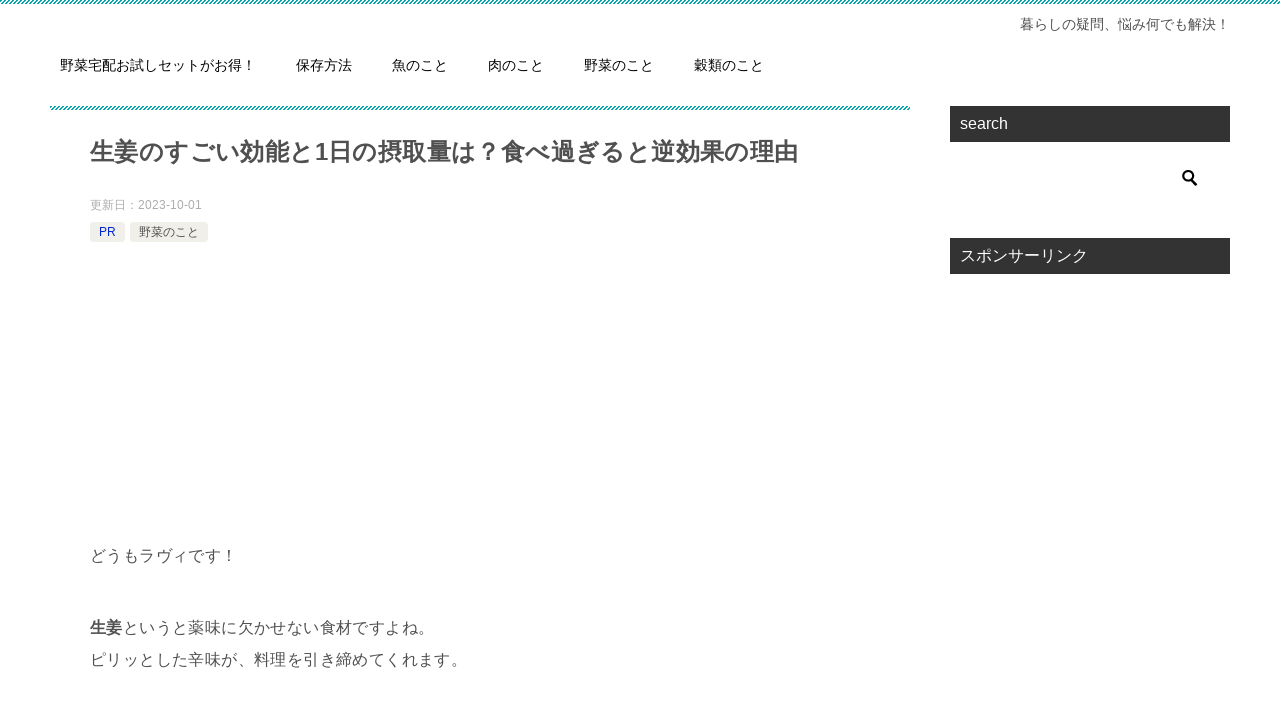

--- FILE ---
content_type: text/html; charset=UTF-8
request_url: https://kurashi-ideal.com/syouga-tabesugi-1042
body_size: 18901
content:
<!doctype html><html lang="ja" class="col2 layout-footer-show"><head> <!-- Global site tag (gtag.js) - Google Analytics --> <script async src="https://www.googletagmanager.com/gtag/js?id=G-BR121471H7"></script> <script>window.dataLayer = window.dataLayer || [];
  function gtag(){dataLayer.push(arguments);}
  gtag('js', new Date());

  gtag('config', 'UA-65854587-1');
  gtag('config', 'G-BR121471H7');</script> <meta charset="UTF-8"><meta name="viewport" content="width=device-width, initial-scale=1"><link rel="profile" href="http://gmpg.org/xfn/11"><link media="all" href="https://kurashi-ideal.com/wp-content/cache/autoptimize/css/autoptimize_32e83fb52ee04d40635e255f974579d0.css" rel="stylesheet"><title>生姜のすごい効能と1日の摂取量は？食べ過ぎると逆効果の理由</title><meta name='robots' content='max-image-preview:large' /> <script>var ajaxurl = 'https://kurashi-ideal.com/wp-admin/admin-ajax.php';
        var sns_cnt = true;
                var toc_close_flg = 1;</script> <link rel='dns-prefetch' href='//secure.gravatar.com' /><link rel='dns-prefetch' href='//stats.wp.com' /><link rel='dns-prefetch' href='//v0.wordpress.com' /><link rel="alternate" type="application/rss+xml" title=" &raquo; フィード" href="https://kurashi-ideal.com/feed" /><link rel="alternate" type="application/rss+xml" title=" &raquo; コメントフィード" href="https://kurashi-ideal.com/comments/feed" /><link rel="alternate" type="application/rss+xml" title=" &raquo; 生姜のすごい効能と1日の摂取量は？食べ過ぎると逆効果の理由 のコメントのフィード" href="https://kurashi-ideal.com/syouga-tabesugi-1042/feed" /> <script type="text/javascript">window._wpemojiSettings = {"baseUrl":"https:\/\/s.w.org\/images\/core\/emoji\/14.0.0\/72x72\/","ext":".png","svgUrl":"https:\/\/s.w.org\/images\/core\/emoji\/14.0.0\/svg\/","svgExt":".svg","source":{"concatemoji":"https:\/\/kurashi-ideal.com\/wp-includes\/js\/wp-emoji-release.min.js?ver=6.3.7"}};
/*! This file is auto-generated */
!function(i,n){var o,s,e;function c(e){try{var t={supportTests:e,timestamp:(new Date).valueOf()};sessionStorage.setItem(o,JSON.stringify(t))}catch(e){}}function p(e,t,n){e.clearRect(0,0,e.canvas.width,e.canvas.height),e.fillText(t,0,0);var t=new Uint32Array(e.getImageData(0,0,e.canvas.width,e.canvas.height).data),r=(e.clearRect(0,0,e.canvas.width,e.canvas.height),e.fillText(n,0,0),new Uint32Array(e.getImageData(0,0,e.canvas.width,e.canvas.height).data));return t.every(function(e,t){return e===r[t]})}function u(e,t,n){switch(t){case"flag":return n(e,"\ud83c\udff3\ufe0f\u200d\u26a7\ufe0f","\ud83c\udff3\ufe0f\u200b\u26a7\ufe0f")?!1:!n(e,"\ud83c\uddfa\ud83c\uddf3","\ud83c\uddfa\u200b\ud83c\uddf3")&&!n(e,"\ud83c\udff4\udb40\udc67\udb40\udc62\udb40\udc65\udb40\udc6e\udb40\udc67\udb40\udc7f","\ud83c\udff4\u200b\udb40\udc67\u200b\udb40\udc62\u200b\udb40\udc65\u200b\udb40\udc6e\u200b\udb40\udc67\u200b\udb40\udc7f");case"emoji":return!n(e,"\ud83e\udef1\ud83c\udffb\u200d\ud83e\udef2\ud83c\udfff","\ud83e\udef1\ud83c\udffb\u200b\ud83e\udef2\ud83c\udfff")}return!1}function f(e,t,n){var r="undefined"!=typeof WorkerGlobalScope&&self instanceof WorkerGlobalScope?new OffscreenCanvas(300,150):i.createElement("canvas"),a=r.getContext("2d",{willReadFrequently:!0}),o=(a.textBaseline="top",a.font="600 32px Arial",{});return e.forEach(function(e){o[e]=t(a,e,n)}),o}function t(e){var t=i.createElement("script");t.src=e,t.defer=!0,i.head.appendChild(t)}"undefined"!=typeof Promise&&(o="wpEmojiSettingsSupports",s=["flag","emoji"],n.supports={everything:!0,everythingExceptFlag:!0},e=new Promise(function(e){i.addEventListener("DOMContentLoaded",e,{once:!0})}),new Promise(function(t){var n=function(){try{var e=JSON.parse(sessionStorage.getItem(o));if("object"==typeof e&&"number"==typeof e.timestamp&&(new Date).valueOf()<e.timestamp+604800&&"object"==typeof e.supportTests)return e.supportTests}catch(e){}return null}();if(!n){if("undefined"!=typeof Worker&&"undefined"!=typeof OffscreenCanvas&&"undefined"!=typeof URL&&URL.createObjectURL&&"undefined"!=typeof Blob)try{var e="postMessage("+f.toString()+"("+[JSON.stringify(s),u.toString(),p.toString()].join(",")+"));",r=new Blob([e],{type:"text/javascript"}),a=new Worker(URL.createObjectURL(r),{name:"wpTestEmojiSupports"});return void(a.onmessage=function(e){c(n=e.data),a.terminate(),t(n)})}catch(e){}c(n=f(s,u,p))}t(n)}).then(function(e){for(var t in e)n.supports[t]=e[t],n.supports.everything=n.supports.everything&&n.supports[t],"flag"!==t&&(n.supports.everythingExceptFlag=n.supports.everythingExceptFlag&&n.supports[t]);n.supports.everythingExceptFlag=n.supports.everythingExceptFlag&&!n.supports.flag,n.DOMReady=!1,n.readyCallback=function(){n.DOMReady=!0}}).then(function(){return e}).then(function(){var e;n.supports.everything||(n.readyCallback(),(e=n.source||{}).concatemoji?t(e.concatemoji):e.wpemoji&&e.twemoji&&(t(e.twemoji),t(e.wpemoji)))}))}((window,document),window._wpemojiSettings);</script> <!-- kurashi-ideal.com is managing ads with Advanced Ads 2.0.16 – https://wpadvancedads.com/ --><!--noptimize--><script id="kuras-ready">
			window.advanced_ads_ready=function(e,a){a=a||"complete";var d=function(e){return"interactive"===a?"loading"!==e:"complete"===e};d(document.readyState)?e():document.addEventListener("readystatechange",(function(a){d(a.target.readyState)&&e()}),{once:"interactive"===a})},window.advanced_ads_ready_queue=window.advanced_ads_ready_queue||[];		</script>
		<!--/noptimize--><link rel="canonical" href="https://kurashi-ideal.com/syouga-tabesugi-1042" /><link rel="https://api.w.org/" href="https://kurashi-ideal.com/wp-json/" /><link rel="alternate" type="application/json" href="https://kurashi-ideal.com/wp-json/wp/v2/posts/1042" /><link rel="EditURI" type="application/rsd+xml" title="RSD" href="https://kurashi-ideal.com/xmlrpc.php?rsd" /><link rel='shortlink' href='https://wp.me/p6xyS9-gO' /><link rel="alternate" type="application/json+oembed" href="https://kurashi-ideal.com/wp-json/oembed/1.0/embed?url=https%3A%2F%2Fkurashi-ideal.com%2Fsyouga-tabesugi-1042" /><link rel="alternate" type="text/xml+oembed" href="https://kurashi-ideal.com/wp-json/oembed/1.0/embed?url=https%3A%2F%2Fkurashi-ideal.com%2Fsyouga-tabesugi-1042&#038;format=xml" /> <script type="text/javascript">jQuery(function($){
				$('.protect_contents-overlay').css('background-color', '#000000');
			});</script> <script type="text/javascript">jQuery(function($){
					$('img').attr('onmousedown', 'return false');
					$('img').attr('onselectstart','return false');
				    $(document).on('contextmenu',function(e){

							
								// ブラウザ全体を暗くする
								$('.protect_contents-overlay, .protect_alert').fadeIn();

								
								$('.protect_contents-overlay, .protect_alert').click(function(){	
									// ブラウザ全体を明るくする
									$('.protect_contents-overlay, .protect_alert').fadeOut();
								});
							

				        return false;
				    });
				});</script> <script type="text/javascript" language="javascript">var vc_pid = "886348250";</script><script type="text/javascript" src="//aml.valuecommerce.com/vcdal.js" async></script><meta name="description" content="どうもラヴィです！ 生姜というと薬味に欠かせない食材ですよね。 ピリッとした辛味が、料理を引き締めてくれます。 &nbsp; 生姜は古くから世界のあちこちで 薬代わりに用いられていた食材。 日本でも中国から伝来し、 奈良 …"> <!--OGP--><meta property="og:type" content="article" /><meta property="og:url" content="https://kurashi-ideal.com/syouga-tabesugi-1042" /><meta property="og:title" content="生姜のすごい効能と1日の摂取量は？食べ過ぎると逆効果の理由"/><meta property="og:description" content="どうもラヴィです！ 生姜というと薬味に欠かせない食材ですよね。 ピリッとした辛味が、料理を引き締めてくれます。 &nbsp; 生姜は古くから世界のあちこちで 薬代わりに用いられていた食材。 日本でも中国から伝来し、 奈良 …"><meta property="og:site_name" content=""><meta property="og:image" content="https://kurashi-ideal.com/wp-content/uploads/2016/06/syoga.jpg"><meta property="og:image:type" content="image/jpeg"><meta property="og:image:width" content="640"><meta property="og:image:height" content="427"><meta property="og:locale" content="ja_JP"> <!--OGP--> <!-- Jetpack Open Graph Tags --><meta property="og:type" content="article" /><meta property="og:title" content="生姜のすごい効能と1日の摂取量は？食べ過ぎると逆効果の理由" /><meta property="og:url" content="https://kurashi-ideal.com/syouga-tabesugi-1042" /><meta property="og:description" content="どうもラヴィです！ 生姜というと薬味に欠かせない食材ですよね。 ピリッとした辛味が、料理を引き締めてくれます。&hellip;" /><meta property="article:published_time" content="2016-06-25T14:40:21+00:00" /><meta property="article:modified_time" content="2023-10-01T05:45:04+00:00" /><meta property="og:image" content="https://kurashi-ideal.com/wp-content/uploads/2016/06/syoga.jpg" /><meta property="og:image:width" content="640" /><meta property="og:image:height" content="427" /><meta property="og:image:alt" content="" /><meta property="og:locale" content="ja_JP" /><meta name="twitter:creator" content="@kurashiideal" /><meta name="twitter:text:title" content="生姜のすごい効能と1日の摂取量は？食べ過ぎると逆効果の理由" /><meta name="twitter:image" content="https://kurashi-ideal.com/wp-content/uploads/2016/06/syoga.jpg?w=640" /><meta name="twitter:card" content="summary_large_image" /> <!-- End Jetpack Open Graph Tags --></head><body class="post-template-default single single-post postid-1042 single-format-standard aa-prefix-kuras-"><!--ページの属性--><div id="top" class="keni-container"> <!--▼▼ ヘッダー ▼▼--><div class="keni-header_wrap"><div class="keni-header_outer"><header class="keni-header keni-header_col1"><div class="keni-header_inner"><p class="site-title"><a href="https://kurashi-ideal.com/" rel="home"></a></p><div class="keni-header_cont"><p class="site-description">暮らしの疑問、悩み何でも解決！</p></div></div><!--keni-header_inner--></header><!--keni-header--></div><!--keni-header_outer--></div><!--keni-header_wrap--> <!--▲▲ ヘッダー ▲▲--><div id="click-space"></div> <!--▼▼ グローバルナビ ▼▼--><div class="keni-gnav_wrap"><div class="keni-gnav_outer"><nav class="keni-gnav"><div class="keni-gnav_inner"><ul id="menu" class="keni-gnav_cont"><li id="menu-item-1602" class="menu-item menu-item-type-post_type menu-item-object-page menu-item-1602"><a href="https://kurashi-ideal.com/yasai-takuhai">野菜宅配お試しセットがお得！</a></li><li id="menu-item-3213" class="menu-item menu-item-type-taxonomy menu-item-object-category menu-item-3213"><a href="https://kurashi-ideal.com/category/%e9%a3%9f%e7%94%9f%e6%b4%bb/%e4%bf%9d%e5%ad%98%e6%96%b9%e6%b3%95">保存方法</a></li><li id="menu-item-3214" class="menu-item menu-item-type-taxonomy menu-item-object-category menu-item-3214"><a href="https://kurashi-ideal.com/category/%e9%a3%9f%e7%94%9f%e6%b4%bb/%e9%ad%9a%e3%81%ae%e3%81%93%e3%81%a8">魚のこと</a></li><li id="menu-item-3215" class="menu-item menu-item-type-taxonomy menu-item-object-category menu-item-3215"><a href="https://kurashi-ideal.com/category/%e9%a3%9f%e7%94%9f%e6%b4%bb/%e8%82%89%e3%81%ae%e3%81%93%e3%81%a8">肉のこと</a></li><li id="menu-item-3216" class="menu-item menu-item-type-taxonomy menu-item-object-category current-post-ancestor current-menu-parent current-post-parent menu-item-3216"><a href="https://kurashi-ideal.com/category/%e9%a3%9f%e7%94%9f%e6%b4%bb/%e9%87%8e%e8%8f%9c%e3%81%ae%e3%81%93%e3%81%a8">野菜のこと</a></li><li id="menu-item-3217" class="menu-item menu-item-type-taxonomy menu-item-object-category menu-item-3217"><a href="https://kurashi-ideal.com/category/%e9%a3%9f%e7%94%9f%e6%b4%bb/%e7%a9%80%e9%a1%9e%e3%81%ae%e3%81%93%e3%81%a8">穀類のこと</a></li><li class="menu-search"><div class="search-box"><form role="search" method="get" id="keni_search" class="searchform" action="https://kurashi-ideal.com/"> <input type="text" value="" name="s"><button class="btn-search"><img src="https://kurashi-ideal.com/wp-content/themes/keni80_wp_standard_all_202008020252/images/icon/search_black.svg" width="18" height="18" alt="検索"></button></form></div></li></ul></div><div class="keni-gnav_btn_wrap"><div class="keni-gnav_btn"><span class="keni-gnav_btn_icon-open"></span></div></div></nav></div></div><div class="keni-main_wrap"><div class="keni-main_outer"> <!--▼▼ メインコンテンツ ▼▼--><main id="main" class="keni-main"><div class="keni-main_inner"><aside class="free-area free-area_before-title"></aside><!-- #secondary --><article class="post-1042 post type-post status-publish format-standard has-post-thumbnail category-pr category-12 tag-68 tag-24 tag-28 keni-section" itemscope itemtype="http://schema.org/Article"><meta itemscope itemprop="mainEntityOfPage"  itemType="https://schema.org/WebPage" itemid="https://kurashi-ideal.com/syouga-tabesugi-1042" /><div class="keni-section_wrap article_wrap"><div class="keni-section"><header class="article-header"><h1 class="entry_title" itemprop="headline">生姜のすごい効能と1日の摂取量は？食べ過ぎると逆効果の理由</h1><div class="entry_status"><ul class="entry_date"><li class="entry_date_item">更新日：<time itemprop="dateModified" datetime="2023-10-01T14:45:04+09:00" content="2023-10-01T14:45:04+09:00">2023-10-01</time></li></ul><ul class="entry_category"><li class="entry_category_item pr" style="background-color: #f0efe9;"><a href="https://kurashi-ideal.com/category/pr" style="color: #0329ce;">PR</a></li><li class="entry_category_item %e9%87%8e%e8%8f%9c%e3%81%ae%e3%81%93%e3%81%a8"><a href="https://kurashi-ideal.com/category/%e9%a3%9f%e7%94%9f%e6%b4%bb/%e9%87%8e%e8%8f%9c%e3%81%ae%e3%81%93%e3%81%a8">野菜のこと</a></li></ul></div></header><!-- .article-header --><div class="article-body" itemprop="articleBody"><div class="kuras-" style="margin-top: 3px;margin-right: 3px;margin-bottom: 3px;margin-left: 3px;" id="kuras-328605150"><script async src="https://pagead2.googlesyndication.com/pagead/js/adsbygoogle.js?client=ca-pub-8950943853246450"
     crossorigin="anonymous"></script> <!-- くらし　タイトル下 --> <ins class="adsbygoogle"
 style="display:block"
 data-ad-client="ca-pub-8950943853246450"
 data-ad-slot="2433654523"
 data-ad-format="auto"
 data-full-width-responsive="true"></ins> <script>(adsbygoogle = window.adsbygoogle || []).push({});</script></div><p>どうもラヴィです！</p><p><b>生姜</b>というと薬味に欠かせない食材ですよね。<br /> ピリッとした辛味が、料理を引き締めてくれます。</p><p>&nbsp;</p><p>生姜は古くから世界のあちこちで<br /> 薬代わりに用いられていた食材。<br /> 日本でも中国から伝来し、<br /> 奈良時代には栽培がされていたそう。</p><p>&nbsp;</p><p>そんな生姜の効能はとてもスゴイのです！<br /> よく冷え性に良いと聞きますよね。<br /> それだけでなく、いろいろな効能があります。</p><p>&nbsp;</p><p>今回は<br /> <b>生姜の効能、1日の摂取量、<br /> 逆に食べ過ぎるといけない理由</b>などご紹介します！</p><p><span id="more-1042"></span></p><div id="toc_container" class="toc_white no_bullets"><p class="toc_title">目次</p><ul class="toc_list"><li><a href="#i"><span class="toc_number toc_depth_1">1</span> 生姜は温めるだけじゃない、スゴイ効能！</a><ul><li><a href="#i-2"><span class="toc_number toc_depth_2">1.1</span> ジンゲロール</a></li><li><a href="#i-3"><span class="toc_number toc_depth_2">1.2</span> ショウガオール</a></li><li><a href="#i-4"><span class="toc_number toc_depth_2">1.3</span> ジンゲロン</a></li></ul></li><li><a href="#1"><span class="toc_number toc_depth_1">2</span> しょうがの1日の摂取目安は？</a><ul><li><a href="#i-5"><span class="toc_number toc_depth_2">2.1</span> 生姜を食べ過ぎてはいけない理由</a></li></ul></li><li><a href="#i-6"><span class="toc_number toc_depth_1">3</span> まとめ</a></li></ul></div><div class="kuras-" id="kuras-4206712053"><script async src="https://pagead2.googlesyndication.com/pagead/js/adsbygoogle.js?client=ca-pub-8950943853246450"
     crossorigin="anonymous"></script> <!-- くらし目次 --> <ins class="adsbygoogle"
 style="display:block"
 data-ad-client="ca-pub-8950943853246450"
 data-ad-slot="3933575965"
 data-ad-format="auto"
 data-full-width-responsive="true"></ins> <script>(adsbygoogle = window.adsbygoogle || []).push({});</script></div><h2><span id="i">生姜は温めるだけじゃない、スゴイ効能！</span></h2><p><img decoding="async" fetchpriority="high" class="alignnone size-full wp-image-2045" src="https://kurashi-ideal.com/wp-content/uploads/2016/06/syouga-min.jpg" alt="" width="640" height="425" srcset="https://kurashi-ideal.com/wp-content/uploads/2016/06/syouga-min.jpg 640w, https://kurashi-ideal.com/wp-content/uploads/2016/06/syouga-min-350x232.jpg 350w" sizes="(max-width: 640px) 100vw, 640px" /></p><p>スーパーでも手軽に購入でき、<br /> 麺類の薬味や煮物、炒め物<br /> 何でも生姜って合いますよね。</p><p>&nbsp;</p><p>インドでは紀元前から薬として保存食に用いられ、<br /> 中国でも食用、漢方薬に使用され<br /> ヨーロッパでも生薬として利用されていました。</p><p>&nbsp;</p><p>生姜といえば辛味がありますよね。<br /> この辛味成分には主に3つに分かれています。<br /> <b><span style="color: #ff0000;">ジンゲロール</span>・<span style="color: #0000ff;">ショウガオール</span>・ジンゲロン</b>です。</p><p>&nbsp;</p><p>この3つ成分がそれぞれ役割が違い<br /> 各々の効能がスゴイのです☆</p><h3><span id="i-2">ジンゲロール</span></h3><p><b><span style="color: red;">ジンゲロール</span></b>はファイトケミカルの一種で<br /> 生の生姜の辛さの元となる成分。<br /> ピリッとした辛さを感じます。</p><p>&nbsp;</p><p>ファイトケミカルとは、植物が外敵から<br /> 身を守るために作り出す物質です。<br /> 例えばこんなものも。<br /> →→→<a title="【簡単ダイエット】ブロッコリースプラウトで肝機能UPと効果ある食べ方" href="https://kurashi-ideal.com/brocolisprout-tabekata-660">ブロッコリースプラウトで簡単ダイエット！</a></p><h4>血行不良の改善</h4><p>ジンゲロールには<span style="background: linear-gradient(transparent 70%, #ffff00 70%);">血管を拡張させる作用</span>があり<br /> 体の末端にまで熱が行き渡るように改善します。<br /> そのため血行不良による<br /> <span style="background-color: #ffff00;"><b>「肩こり」「頭痛」</b></span><br /> <span style="background-color: #ffff00;">といった不調の改善の期待できます。</span></p><h4>吐き気の緩和</h4><p>吐き気にも効果が高く、<br /> <span style="background-color: #ffff00;">生姜の搾り汁は、<b>乗り物酔いやつわり</b>に良いとも言われます。</span></p><h4>老化防止・免疫作用向上</h4><p>抗酸化作用も高いため老化防止に効果的！<br /> <span style="background-color: #ffff00;">免疫力を高める作用も強く、さらに殺菌作用により</span><br /> <span style="background-color: #ffff00;"> 胃腸の調子を整え、風邪や食欲不振にも効果があります</span>。</p><p>&nbsp;</p><p>お寿司にガリを添えるのも<br /> 生ものによる消化不良、<br /> 食中毒を防ぐためなんですよ☆</p><p>&nbsp;</p><p>もし風邪の引き始めに発熱を伴う場合は<br /> <span style="background: linear-gradient(transparent 70%, #ffff00 70%);">生の生姜のすりおろしを入れた「生姜湯」が<br /> 発汗作用を促進し、熱を下げる効果がありますよ♪</span></p><p>&nbsp;</p><p>アンチエイジングに効果的な調味料といえばコレ<br /> →→→<a title="バルサミコ酢で効果的にエイジングケア！嬉しい5つの健康効果" href="https://kurashi-ideal.com/balsamic-agingcare-840">バルサミコ酢で若返り！</a></p><div class="kuras-h3-2" style="margin-top: 3px;margin-right: 3px;margin-bottom: 3px;margin-left: 3px;" id="kuras-3897500175"><script async src="https://pagead2.googlesyndication.com/pagead/js/adsbygoogle.js?client=ca-pub-8950943853246450"
     crossorigin="anonymous"></script> <!-- くらし　タイトル下 --> <ins class="adsbygoogle"
 style="display:block"
 data-ad-client="ca-pub-8950943853246450"
 data-ad-slot="2433654523"
 data-ad-format="auto"
 data-full-width-responsive="true"></ins> <script>(adsbygoogle = window.adsbygoogle || []).push({});</script></div><h3><span id="i-3">ショウガオール</span></h3><p><b><span style="color: #0000ff;">ショウガオール</span></b>は乾燥・加熱によって<br /> ジンゲロールの一部が熱をつくり出す<br /> 働きをもつ成分に変化したもの。</p><p>&nbsp;</p><p>ジンゲロールがピリッと即効性の辛さなら<br /> ショウガオールは<span style="background: linear-gradient(transparent 70%, #ffff00 70%);">後からジワッと感じる</span><br /> <span style="background: linear-gradient(transparent 70%, #ffff00 70%);">遅延性の辛さの成分の元となります。</span></p><p>&nbsp;</p><p><span style="background-color: #ffff00;"><b>ショウガオール</b>は<b>加熱</b>によって</span><br /> <span style="background-color: #ffff00;"> ジンゲロールが変化するので、</span><br /> <span style="background-color: #ffff00;"> 生の生姜には含まれていません。</span></p><p>&nbsp;</p><p>ショウガオールにも<br /> <b><span style="color: red;">「抗菌作用」「抗酸化作用」「冷え性の改善」</span></b><br /> といった効果が期待できます。<br /> しかし加熱されることで生まれる成分のため<br /> ジンゲロールとは少し違った効能がありますよ。</p><h4>①血を巡らせ体を温める</h4><p>ショウガオールには血液凝固を抑制し<br /> 血液を体の隅々まで行き渡らせる働きがあり<br /> 体の内側から熱を生成してくれます。</p><p>&nbsp;</p><p>ジンゲロールと違い、<span style="background-color: #ffff00;">体の心から温め</span><br /> <span style="background-color: #ffff00;"> じわじわとゆっくり冷えを解消してくれます。</span></p><p>&nbsp;</p><p>冷え性にもダイエットにも！<br /> ジンジャーペーストで効率良く<br /> ショウガオールを摂る方法はこちら<br /> ⇒<a href="https://kurashi-ideal.com/vedavie-ginger">燃焼体質に！ジンジャーペーストで簡単摂取☆</a></p><h4>②がん細胞の増殖・変異の抑制</h4><p>ジンゲロールにも<br /> ”強い殺菌”・”抗酸化作用”がありますが、<br /> <span style="background-color: #ffff00;">ショウガオールのほうが<b>抗がん作用が強い</b></span><br /> という報告があります。</p><p>&nbsp;</p><p>強力な抗酸化力でがん細胞の増殖抑え<br /> 活性酸素による細胞の突然変異を防ぎ、<br /> がん細胞に変わる事を抑える働きがあります。</p><h4>③痛みを抑え、血行不良の改善</h4><p>痛みの原因にはプロスタグランジンという<br /> 物質が生成されますが、<br /> <span style="background-color: #ffff00;">ショウガオールはこの<b>プロスタグランジンの</b></span><br /> <span style="background-color: #ffff00;"> <b>働きを弱める</b>作用が働きます。</span><br /> <span style="background-color: #ffff00;"> 例えば<b>「生理痛」や「頭痛」</b>という痛みに</span><br /> <span style="background-color: #ffff00;"> 効果がみられます。</span></p><p>&nbsp;</p><p>さらにプロスタグランジンのバランスによって<br /> 血管を収縮をしてしまうので<br /> 血行不良になりやすくなるのですが<br /> しょうがによって血液の循環が改善し<br /> 血行不良、冷えといった複合的に働きかけます。</p><h4>④ダイエット・美肌効果</h4><p><span style="background-color: #ffff00;">抗酸化作用の強いショウガオールですので</span><br /> <span style="background-color: #ffff00;"> <b>美容面にも効果が高い</b>です。</span></p><p>&nbsp;</p><p>新陳代謝が促進され、血行の改善も見込まれるため<br /> 肌のシワやシミはもちろんのこと<br /> 腸内で吸収される脂肪を抑えるとされているため<br /> ダイエット効果も高いです。</p><h3><span id="i-4">ジンゲロン</span></h3><p><b>ジンゲロン</b>も加熱や乾燥により<br /> ジンゲロールが変化した成分。</p><p>&nbsp;</p><p>ジンゲロンにも血行を促進し<br /> 体を温めて冷えを改善する働きがあります。</p><p>&nbsp;</p><p><span style="background-color: #ffff00;">体が温まると代謝も高まるため</span><br /> <span style="background-color: #ffff00;"> <b>脂肪を燃焼しやすい体</b>にしていくことが望めます。</span></p><p>&nbsp;</p><p>また腸のぜん動運動の活性化にも通じるため<br /> 便通をよくする効果が期待できます。</p><p>&nbsp;</p><p>生活習慣病の予防にも働きかけられますよ♪</p><div style="border: 1px solid #ff0000; background: #FFFFFF; padding: 10px; border-radius: 10px;"><b>生姜を<span style="color: #ff0000;">生で摂取する</span></b>と<br /> ジンゲロールをより摂取でき<br /> <b>血行不良による肩こりや頭痛の改善</b>、<br /> <b>発熱の際の解熱効果、</b><br /> <b>吐き気の改善</b><br /> 等、より有効に効果を期待できます。</div><p>&nbsp;</p><div style="border: 1px solid #ff0000; background: #FFFFFF; padding: 10px; border-radius: 10px;"><span style="color: #ff0000;"><b>加熱した生姜</b></span>は<br /> ショウガオール・ジンゲロンをより摂取しやすいです。<br /> <b>がん予防、美容効果も高い</b>です。<br /> <b>冷え性の改善</b>を望むなら、<br /> 必ず生姜を加熱したものを摂ってくださいね。</div><p>&nbsp;</p><div class="kuras-_2" id="kuras-921209655"><script async src="https://pagead2.googlesyndication.com/pagead/js/adsbygoogle.js?client=ca-pub-8950943853246450"
     crossorigin="anonymous"></script> <ins class="adsbygoogle"
 style="display:block; text-align:center;"
 data-ad-layout="in-article"
 data-ad-format="fluid"
 data-ad-client="ca-pub-8950943853246450"
 data-ad-slot="9061657716"></ins> <script>(adsbygoogle = window.adsbygoogle || []).push({});</script></div><h2><span id="1">しょうがの1日の摂取目安は？</span></h2><p><img decoding="async" class="alignnone size-full wp-image-1048" src="https://kurashi-ideal.com/wp-content/uploads/2016/06/ginger01.jpg" alt="ginger01" width="480" height="320" srcset="https://kurashi-ideal.com/wp-content/uploads/2016/06/ginger01.jpg 480w, https://kurashi-ideal.com/wp-content/uploads/2016/06/ginger01-350x233.jpg 350w" sizes="(max-width: 480px) 100vw, 480px" /><br /> これだけの効能が望めるのなら<br /> 生姜をどんどん食事に取り入れたいですよね。<br /> でも生姜は辛味もあり、苦手な人もいるのでは？</p><p>&nbsp;</p><p>健康維持のために摂りたい<br /> 生姜の1日の目安量は<br /> <b><span style="color: red;">”1日10g”</span></b><br /> 大人の親指の第1関節ぐらいの大きさですね。</p><p>&nbsp;</p><p>すりおろした場合は大さじ1杯弱を目安にしてくださいね。<br /> もし乾燥の生姜パウダーなら1g(約小さじ1/2）です。<br /> 生姜パウダーの1gは生の10gに換算できます。</p><p>&nbsp;</p><p>紅しょうがの食べすぎもダメですよ！</p><p>⇒<a title="紅ショウガの栄養や効能は？牛丼と一緒に食べすぎると塩分過剰になる？" href="https://kurashi-ideal.com/benisyoga-eiyou-1909" data-wpel-link="internal">紅ショウガの栄養や効能は？牛丼と一緒に食べすぎると塩分過剰になる？</a></p><p>&nbsp;</p><p>しかしこの目安量はあくまで目安。<br /> <b>食事で摂取する場合は特に制限はありません。</b></p><p>&nbsp;</p><p>じゃあ、どれだけ摂取してもいいか？<br /> というと、そういう訳でもありません。<br /> <span style="background-color: #ffff00;">生姜を過剰摂取するとこのような影響があるので</span><br /> <span style="background-color: #ffff00;"> <b>注意が必要</b>です。</span></p><h3><span id="i-5">生姜を食べ過ぎてはいけない理由</span></h3><p>生姜はとても健康にも美容にも良いので<br /> 毎日摂取したい食品＾＾</p><p>&nbsp;</p><p>だからといって食べ過ぎてしまえば<br /> 体に悪影響を与える可能性もあります。</p><h4>①【腹痛や下痢】胃腸の弱い人</h4><p>食べ過ぎで消化器官に影響が出ます。<br /> 胃腸の弱い人や、<br /> 潰瘍や炎症を起こした事がある方は<br /> 腹痛・下痢・胸焼け、ガスが溜まる<br /> といった症状を起こすことがあるので気をつけてくださいね。</p><h4>②【皮膚の炎症】乾燥肌の人</h4><p>熱を生み、発散作用のある生姜、<br /> 乾燥肌や肌に炎症のある人はご注意ください。</p><p>&nbsp;</p><p>肌の炎症の悪化につながることもあります。</p><h4>③【流産】妊娠中の人</h4><p>つわりの吐き気にも効果のある生姜ですが<br /> 摂取し過ぎると流産の危険性も。</p><p>&nbsp;</p><p>妊娠中は好きだから、<br /> と食べ過ぎには気をつけてくださいね。</p><h4>④【血液が止まらない】薬を使用している方</h4><p>止血作用の働きを弱めることもあります。<br /> 血栓症など血液を固まりにくくする薬を<br /> 服用している方は十分ご注意ください。</p><p>&nbsp;</p><p>こんな食品の過剰摂取は？<br /> →→→<a title="海苔の食べ過ぎで下痢や嘔吐に！？子供が摂り過ぎる時の注意点" href="https://kurashi-ideal.com/nori-tabesugi-798">海苔の食べ過ぎで下痢や嘔吐に！？子供が摂り過ぎる時の注意点</a></p><div class="kuras-_3" id="kuras-2622670936"><script async src="https://pagead2.googlesyndication.com/pagead/js/adsbygoogle.js?client=ca-pub-8950943853246450"
     crossorigin="anonymous"></script> <!-- くらしh2-3 --> <ins class="adsbygoogle"
 style="display:block"
 data-ad-client="ca-pub-8950943853246450"
 data-ad-slot="7943210990"
 data-ad-format="auto"
 data-full-width-responsive="true"></ins> <script>(adsbygoogle = window.adsbygoogle || []).push({});</script></div><h2><span id="i-6">まとめ</span></h2><p>生姜は体を温めるだけでなく</p><ul><li>血行促進</li><li>がん予防</li><li>美肌・美容効果</li><li>アンチエイジング効果</li><li>ダイエット効果</li></ul><p>とさまざまな効能が期待できます。</p><p><b>生の生姜</b>では<b><span style="color: red;">冷えの解消にはならない</span></b>ので<br /> ご注意くださいね。</p><p>&nbsp;</p><p>しかし健康効果の高い生姜ですが<br /> 過剰摂取は悪影響がある可能性もあります。</p><ul><li>腹痛</li><li>下痢</li><li>流産</li><li>止血作用を弱める</li></ul><p>ということも起こりえるので気をつけましょう！</p><p>&nbsp;</p><p>1日の摂取目安は</p><ul><li>10g（だいたい親指の第1関節部分までの大きさ)</li><li>すりおろしで大さじ1弱</li><li>生姜パウダーで1g（小さじ1/2）</li></ul><p>です。<br /> 好きだから、健康に良いからと<br /> 食べ過ぎるのはよくありませんからね。</p><p>&nbsp;</p><p>野菜の生食は農薬が気になりませんか？<br /> 野菜や果物の農薬や放射能物質が心配、<br /> 本当に安全な野菜やお米食べたいならこちら。<br /> →<a href="https://kurashi-ideal.com/yasai-takuhai">安心・安全な野菜を宅配サービスで！お得なお試しで賢くチェック</a></p><div class="kuras-" id="kuras-1956367937"><script async src="https://pagead2.googlesyndication.com/pagead/js/adsbygoogle.js?client=ca-pub-8950943853246450"
     crossorigin="anonymous"></script> <!-- くらし記事下レス --> <ins class="adsbygoogle"
 style="display:block"
 data-ad-client="ca-pub-8950943853246450"
 data-ad-slot="1908730273"
 data-ad-format="auto"
 data-full-width-responsive="true"></ins> <script>(adsbygoogle = window.adsbygoogle || []).push({});</script></div></div><!-- .article-body --><div class="post-tag"><dl><dt>タグ</dt><dd><ul><li > <a href="https://kurashi-ideal.com/tag/%e5%81%a5%e5%ba%b7"  rel="tag">健康</a></li><li > <a href="https://kurashi-ideal.com/tag/%e5%8a%b9%e8%83%bd"  rel="tag">効能</a></li><li > <a href="https://kurashi-ideal.com/tag/%e7%94%9f%e5%a7%9c"  rel="tag">生姜</a></li></ul></dd></dl></div></div><!-- .keni-section --></div><!-- .keni-section_wrap --><div class="behind-article-area"><div class="keni-section_wrap keni-section_wrap_style02"><div class="keni-section"><div id="custom_html-3" class="widget_text keni-section_wrap widget widget_custom_html"><section class="widget_text keni-section"><div class="textwidget custom-html-widget"><!--記事下CTA--><div class="box_style box_style_red"><div class="box_inner"><div class="box_style_title"><span style="font-size: 14pt;"><b>【美味しい食材宅配サービス】</b></span></div><p>食材宅配サービスは共働き主婦の味方！</p><p>忙しい日でも夕飯作りを<span class="line-orange"><b>「簡単に」「時短でき」「おいしく」しかも「バランスよく」</b></span>パパッと作れるお手伝いをしてくれます☆</p><p>&nbsp;</p><p>実際にはじめてみるとすっごく便利！</p><p>どうしてもっと早くから注文しなかったのだろうと後悔しちゃいました…</p><p>食材宅配サービスのメリットは、</p><ul><li><b>キットや総菜などで時短できる</b></li><li><b>安全性がしっかりしてる</b></li><li><b>自分の生活に合わせて注文できる</b></li><li><b>味の濃い美味しい食材が豊富</b></li><li><b>安心安全の野菜や食品をスマホ1つで購入♪</b></li></ul><p>&nbsp;</p><p>とはいえ、こんなデメリットもあります。</p><ul><li>有機野菜のため値段がスーパーより高い</li><li>セット売りで野菜を選べないモノも</li><li>宅配によっては指定ができない</li></ul><p>それでも時短で美味しい食事ができる宅配サービスはおススメです☆</p><p><span class="line-orange"><b>管理人おススメの食材宅配サービスはこの３つ</b></span></p><p>お手軽ミールキットで美味しいがたっぷり！<br/>⇒⇒<b><a herf="https://px.a8.net/svt/ejp?a8mat=2Z8MEP+7YZ0OA+3RK+2TBJQA" rel="nofollow">オイシックスお試しセットはこちらから</a></b><img border="0" width="1" height="1" src="https://www19.a8.net/0.gif?a8mat=2Z8MEP+7YZ0OA+3RK+2TBJQA" alt=""></p><p>旬の朝どり有機野菜が自宅に届く！<br/>⇒⇒<b><a href="https://px.a8.net/svt/ejp?a8mat=2Z8ANA+51LALM+12N4+5ZEMQ" rel="nofollow">無農薬野菜のミレー公式サイトはこちらから</a></b><img border="0" width="1" height="1" src="https://www15.a8.net/0.gif?a8mat=2Z8ANA+51LALM+12N4+5ZEMQ" alt=""></p><p>味が濃いと評判の旬の食材がたっぷり♪<br/>⇒⇒<b><a href="https://px.a8.net/svt/ejp?a8mat=2Z8ANA+53Z10Q+2P80+67JUA" rel="nofollow">大地宅配の「お試し野菜セット」はこちらから</a></b><img border="0" width="1" height="1" src="https://www12.a8.net/0.gif?a8mat=2Z8ANA+53Z10Q+2P80+67JUA" alt=""></p><p>もっと詳しく⇒⇒<a href="https://kurashi-ideal.com/yasai-takuhai"><b>食材宅配サービスを知りたい人はこちら☆</b></a></p></div></div></div></section></div><div id="custom_html-4" class="widget_text keni-section_wrap widget widget_custom_html"><section class="widget_text keni-section"><div class="textwidget custom-html-widget"><!--関連コンテンツ--> <script async src="https://pagead2.googlesyndication.com/pagead/js/adsbygoogle.js"></script> <ins class="adsbygoogle"
 style="display:block"
 data-ad-format="autorelaxed"
 data-ad-client="ca-pub-8950943853246450"
 data-ad-slot="1399565011"></ins> <script>(adsbygoogle = window.adsbygoogle || []).push({});</script> <!--ここまで--!></div></section></div><div class="keni-related-area keni-section_wrap keni-section_wrap_style02"><section class="keni-section"><h2 class="keni-related-title">関連記事</h2><ul class="related-entry-list related-entry-list_style02"><li class="related-entry-list_item"><figure class="related-entry_thumb"><a href="https://kurashi-ideal.com/maitake-arau-999" title="まいたけは洗うの？洗わないのは汚くないの？きのこの下処理方法"><img src="https://kurashi-ideal.com/wp-content/uploads/2018/10/maitake-arau-320x320.jpg" class="relation-image"></a></figure><p class="related-entry_title"><a href="https://kurashi-ideal.com/maitake-arau-999" title="まいたけは洗うの？洗わないのは汚くないの？きのこの下処理方法">まいたけは洗うの？洗わないのは汚くないの？きのこの下処理方法</a></p></li><li class="related-entry-list_item"><figure class="related-entry_thumb"><a href="https://kurashi-ideal.com/nasu-kawa-1277" title="ナスの皮はむくべき？茶色に変色したのは大丈夫？皮の栄養効果"><img src="https://kurashi-ideal.com/wp-content/uploads/2017/07/nasu01.jpg" class="relation-image"></a></figure><p class="related-entry_title"><a href="https://kurashi-ideal.com/nasu-kawa-1277" title="ナスの皮はむくべき？茶色に変色したのは大丈夫？皮の栄養効果">ナスの皮はむくべき？茶色に変色したのは大丈夫？皮の栄養効果</a></p></li><li class="related-entry-list_item"><figure class="related-entry_thumb"><a href="https://kurashi-ideal.com/kinoko-isizuki-1744" title="きのこはどこまで食べられる？まいたけの石づきは？美味しい活用方法"><img src="https://kurashi-ideal.com/wp-content/uploads/2018/10/kinoko-min-320x320.jpg" class="relation-image"></a></figure><p class="related-entry_title"><a href="https://kurashi-ideal.com/kinoko-isizuki-1744" title="きのこはどこまで食べられる？まいたけの石づきは？美味しい活用方法">きのこはどこまで食べられる？まいたけの石づきは？美味しい活用方法</a></p></li><li class="related-entry-list_item"><figure class="related-entry_thumb"><a href="https://kurashi-ideal.com/brocoli-kuki-643" title="ブロッコリーの茎どこまで食べる？切り方と美容効果もある栄養価"><img src="https://kurashi-ideal.com/wp-content/uploads/2016/02/kuki-2.jpg" class="relation-image"></a></figure><p class="related-entry_title"><a href="https://kurashi-ideal.com/brocoli-kuki-643" title="ブロッコリーの茎どこまで食べる？切り方と美容効果もある栄養価">ブロッコリーの茎どこまで食べる？切り方と美容効果もある栄養価</a></p></li><li class="related-entry-list_item"><figure class="related-entry_thumb"><a href="https://kurashi-ideal.com/nasu-namasyoku-1298" title="なすは生食でも大丈夫？毒がある？えぐみの取り方や生食レシピ"><img src="https://kurashi-ideal.com/wp-content/uploads/2017/09/mizunasu.jpg" class="relation-image"></a></figure><p class="related-entry_title"><a href="https://kurashi-ideal.com/nasu-namasyoku-1298" title="なすは生食でも大丈夫？毒がある？えぐみの取り方や生食レシピ">なすは生食でも大丈夫？毒がある？えぐみの取り方や生食レシピ</a></p></li><li class="related-entry-list_item"><figure class="related-entry_thumb"><a href="https://kurashi-ideal.com/okura-kuroi-1637" title="オクラが黒い！斑点がある！？食べても大丈夫？原因と正しい保存方法"><img src="https://kurashi-ideal.com/wp-content/uploads/2018/12/okura1-320x320.jpg" class="relation-image"></a></figure><p class="related-entry_title"><a href="https://kurashi-ideal.com/okura-kuroi-1637" title="オクラが黒い！斑点がある！？食べても大丈夫？原因と正しい保存方法">オクラが黒い！斑点がある！？食べても大丈夫？原因と正しい保存方法</a></p></li><li class="related-entry-list_item"><figure class="related-entry_thumb"><a href="https://kurashi-ideal.com/edosakikabocha-2523" title="茨城の江戸崎かぼちゃの購入方法は？通販やアマゾンにある？特徴と美味しいレシピ"><img src="https://kurashi-ideal.com/wp-content/uploads/2019/07/kabocha-1-320x320.jpg" class="relation-image"></a></figure><p class="related-entry_title"><a href="https://kurashi-ideal.com/edosakikabocha-2523" title="茨城の江戸崎かぼちゃの購入方法は？通販やアマゾンにある？特徴と美味しいレシピ">茨城の江戸崎かぼちゃの購入方法は？通販やアマゾンにある？特徴と美味しいレシピ</a></p></li><li class="related-entry-list_item"><figure class="related-entry_thumb"><a href="https://kurashi-ideal.com/satoimo-akai-1877" title="里芋に赤い筋や斑点があるのは何？食べられる？新鮮な里芋の見分け方"><img src="https://kurashi-ideal.com/wp-content/uploads/2019/01/satoimo1-min-320x320.jpg" class="relation-image"></a></figure><p class="related-entry_title"><a href="https://kurashi-ideal.com/satoimo-akai-1877" title="里芋に赤い筋や斑点があるのは何？食べられる？新鮮な里芋の見分け方">里芋に赤い筋や斑点があるのは何？食べられる？新鮮な里芋の見分け方</a></p></li></ul></section><!--keni-section--></div><nav class="navigation post-navigation" aria-label="投稿"><h2 class="screen-reader-text">投稿ナビゲーション</h2><div class="nav-links"><div class="nav-previous"><a href="https://kurashi-ideal.com/nasu-kuroitane-1008">茄子の【黒い種や斑点】どこまで食べられる？腐った状態の見分け方</a></div><div class="nav-next"><a href="https://kurashi-ideal.com/kyabetu-tabesugi-2-881">キャベツの食べ過ぎは下痢になる？腹痛や太るといわれる理由</a></div></div></nav></div></div></div><!-- .behind-article-area --></article><!-- #post-## --><div class="keni-section_wrap keni-section_wrap_style02"><section id="comments" class="comments-area keni-section"><h2 id="comments" class="comment-form-title">&#8220;生姜のすごい効能と1日の摂取量は？食べ過ぎると逆効果の理由&#8221; への1件のフィードバック</h2><ol class="commentlist"><li id="comment-1392" class="comment even thread-even depth-1"><article id="div-comment-1392" class="comment-body"><footer class="comment-meta"><div class="comment-author vcard"> <img alt='' src='https://secure.gravatar.com/avatar/141d1849533a9bae39fe986d363b39e9?s=32&#038;d=mm&#038;r=g' srcset='https://secure.gravatar.com/avatar/141d1849533a9bae39fe986d363b39e9?s=64&#038;d=mm&#038;r=g 2x' class='avatar avatar-32 photo' height='32' width='32' loading='lazy' decoding='async'/> <b class="fn"><a href="http://yk787878" class="url" rel="ugc external nofollow">こんさん</a></b> <span class="says">より:</span></div><!-- .comment-author --><div class="comment-metadata"> <a href="https://kurashi-ideal.com/syouga-tabesugi-1042#comment-1392"><time datetime="2020-06-16T19:45:53+09:00">2020-06-16 19:45</time></a></div><!-- .comment-metadata --></footer><!-- .comment-meta --><div class="comment-content"><p>年ともに体調不良を感じるので簡単に手に入るショウガに期待したのですが、血栓不良を起こすようで、プラスマイナスどちらにするか悩ましい限り。</p></div><!-- .comment-content --><div class="reply"><a rel='nofollow' class='comment-reply-link' href='https://kurashi-ideal.com/syouga-tabesugi-1042?replytocom=1392#respond' data-commentid="1392" data-postid="1042" data-belowelement="div-comment-1392" data-respondelement="respond" data-replyto="こんさん に返信" aria-label='こんさん に返信'>返信</a></div></article><!-- .comment-body --></li><!-- #comment-## --></ol><!-- .comment-list --><div id="respond" class="comment-respond"><h2 id="reply-title" class="comment-reply-title">コメントを残す <small><a rel="nofollow" id="cancel-comment-reply-link" href="/syouga-tabesugi-1042#respond" style="display:none;">コメントをキャンセル</a></small></h2><form action="https://kurashi-ideal.com/wp-comments-post.php" method="post" id="commentform" class="comment-form" novalidate><div class="comment-form-author"><p class="comment-form_item_title"><label for="author"><small>名前 <span class="required">必須</span></small></label></p><p class="comment-form_item_input"><input id="author" class="w60" name="author" type="text" value="" size="30" aria-required="true" required="required" /></p></div><div class="comment-form-email comment-form-mail"><p class="comment-form_item_title"><label for="email"><small>メール（公開されません） <span class="required">必須</span></small></label></p><p class="comment-form_item_input"><input id="email" class="w60" name="email" type="email" value="" size="30" aria-required="true" required="required" /></p></div><div class="comment-form-url"><p class="comment-form_item_title"><label for="url"><small>サイト</small></label></p><p class="comment-form_item_input"><input id="url" class="w60" name="url" type="url" value="" size="30" /></p></div><p class="comment-form-comment comment-form_item_title"><label for="comment"><small>コメント</small></label></p><p class="comment-form_item_textarea"><textarea id="comment" name="comment" class="w100" cols="45" rows="8" maxlength="65525" aria-required="true" required="required"></textarea></p><p class="comment-subscription-form"><input type="checkbox" name="subscribe_comments" id="subscribe_comments" value="subscribe" style="width: auto; -moz-appearance: checkbox; -webkit-appearance: checkbox;" /> <label class="subscribe-label" id="subscribe-label" for="subscribe_comments">新しいコメントをメールで通知</label></p><p class="comment-subscription-form"><input type="checkbox" name="subscribe_blog" id="subscribe_blog" value="subscribe" style="width: auto; -moz-appearance: checkbox; -webkit-appearance: checkbox;" /> <label class="subscribe-label" id="subscribe-blog-label" for="subscribe_blog">新しい投稿をメールで受け取る</label></p><div class="form-submit al-c m20-t"><p><input name="submit" type="submit" id="submit" class="submit btn btn-form01 dir-arw_r btn_style03" value="コメントを送信" /> <input type='hidden' name='comment_post_ID' value='1042' id='comment_post_ID' /> <input type='hidden' name='comment_parent' id='comment_parent' value='0' /></p></div><p style="display: none;"><input type="hidden" id="akismet_comment_nonce" name="akismet_comment_nonce" value="f3dd63bde1" /></p><p style="display: none !important;" class="akismet-fields-container" data-prefix="ak_"><label>&#916;<textarea name="ak_hp_textarea" cols="45" rows="8" maxlength="100"></textarea></label><input type="hidden" id="ak_js_1" name="ak_js" value="225"/><script>document.getElementById( "ak_js_1" ).setAttribute( "value", ( new Date() ).getTime() );</script></p></form></div><!-- #respond --></section></div><aside class="free-area free-area_after-cont"></aside><!-- #secondary --></div><!-- .keni-main_inner --></main><!-- .keni-main --><aside id="secondary" class="keni-sub"><div id="search-2" class="keni-section_wrap widget widget_search"><section class="keni-section"><h3 class="sub-section_title">search</h3><div class="search-box"><form role="search" method="get" id="keni_search" class="searchform" action="https://kurashi-ideal.com/"> <input type="text" value="" name="s"><button class="btn-search"><img src="https://kurashi-ideal.com/wp-content/themes/keni80_wp_standard_all_202008020252/images/icon/search_black.svg" width="18" height="18" alt="検索"></button></form></div></section></div><div id="text-6" class="keni-section_wrap widget widget_text"><section class="keni-section"><h3 class="sub-section_title">スポンサーリンク</h3><div class="textwidget"><p><script async src="//pagead2.googlesyndication.com/pagead/js/adsbygoogle.js"></script><br /> <!-- くらしサイド --><br /> <ins class="adsbygoogle"
 style="display:inline-block;width:300px;height:600px"
 data-ad-client="ca-pub-8950943853246450"
 data-ad-slot="8115045973"></ins><br /> <script>(adsbygoogle = window.adsbygoogle || []).push({});</script></p></div></section></div><div id="keni_recent_post-3" class="keni-section_wrap widget widget_keni_recent_post"><section class="keni-section"><div class="widget_recent_entries_img02"><h3 class="sub-section_title">最近の投稿</h3><ul class="list_widget_recent_entries_img"><li><figure class="widget_recent_entries_thumb"> <a href="https://kurashi-ideal.com/yuzutama-3193"><img src="https://kurashi-ideal.com/wp-content/uploads/2022/02/yuzutama-600x400.jpg" alt="ゆずたまはスーパーで買える?東京での販売店や通販・お取り寄せ方法" ></a></figure><p class="widget_recent_entries_img_entry_title"><a href="https://kurashi-ideal.com/yuzutama-3193">ゆずたまはスーパーで買える?東京での販売店や通販・お取り寄せ方法</a></p></li><li><figure class="widget_recent_entries_thumb"> <a href="https://kurashi-ideal.com/bento-samasu-3159"><img src="https://kurashi-ideal.com/wp-content/uploads/2020/05/bento1.jpg" alt="お弁当を冷ますのに冷蔵庫でもいい？目安はどのくらい？効率よく冷ます方法と" ></a></figure><p class="widget_recent_entries_img_entry_title"><a href="https://kurashi-ideal.com/bento-samasu-3159">お弁当を冷ますのに冷蔵庫でもいい？目安はどのくらい？効率よく冷ます方法と</a></p></li><li><figure class="widget_recent_entries_thumb"> <a href="https://kurashi-ideal.com/satumaimo-kuroi-3113"><img src="https://kurashi-ideal.com/wp-content/uploads/2020/04/satumaimo3.jpg" alt="さつまいもが黒いのはなぜ?苦い原因と食べても大丈夫な理由" ></a></figure><p class="widget_recent_entries_img_entry_title"><a href="https://kurashi-ideal.com/satumaimo-kuroi-3113">さつまいもが黒いのはなぜ?苦い原因と食べても大丈夫な理由</a></p></li><li><figure class="widget_recent_entries_thumb"> <a href="https://kurashi-ideal.com/kabotya-nimono-3028"><img src="https://kurashi-ideal.com/wp-content/uploads/2020/04/kabotya2.jpg" alt="かぼちゃの煮物がまずい!煮崩れる原因は?リメイク法やホクホクに煮るコツも" ></a></figure><p class="widget_recent_entries_img_entry_title"><a href="https://kurashi-ideal.com/kabotya-nimono-3028">かぼちゃの煮物がまずい!煮崩れる原因は?リメイク法やホクホクに煮るコツも</a></p></li><li><figure class="widget_recent_entries_thumb"> <a href="https://kurashi-ideal.com/hotbanana-kouka-3049"><img src="https://kurashi-ideal.com/wp-content/uploads/2020/03/bananajuce.jpg" alt="ホットバナナジュースの効果は？ダイエットの注意点と口コミも" ></a></figure><p class="widget_recent_entries_img_entry_title"><a href="https://kurashi-ideal.com/hotbanana-kouka-3049">ホットバナナジュースの効果は？ダイエットの注意点と口コミも</a></p></li></ul></div></section></div><div id="recent-comments-2" class="keni-section_wrap widget widget_recent_comments"><section class="keni-section"><h3 class="sub-section_title">最近のコメント</h3><ul id="recentcomments"><li class="recentcomments"><a href="https://kurashi-ideal.com/framboise-mushi-2545#comment-1675">ラズベリーに虫が！？中にいる白い虫は食べて大丈夫？対処法について</a> に <span class="comment-author-link"><a href="https://gopines.amebaownd.com/" class="url" rel="ugc external nofollow">Takeshi Matsubayashi</a></span> より</li><li class="recentcomments"><a href="https://kurashi-ideal.com/tekone-mazui-2420#comment-1625">てこね寿司はまずいという噂は本当？美味しいてこね寿司の店と通販で手軽に調理</a> に <span class="comment-author-link">ななし</span> より</li><li class="recentcomments"><a href="https://kurashi-ideal.com/tekone-mazui-2420#comment-1577">てこね寿司はまずいという噂は本当？美味しいてこね寿司の店と通販で手軽に調理</a> に <span class="comment-author-link">ラヴィ</span> より</li><li class="recentcomments"><a href="https://kurashi-ideal.com/tekone-mazui-2420#comment-1536">てこね寿司はまずいという噂は本当？美味しいてこね寿司の店と通販で手軽に調理</a> に <span class="comment-author-link">ズンベさん</span> より</li><li class="recentcomments"><a href="https://kurashi-ideal.com/syouga-tabesugi-1042#comment-1392">生姜のすごい効能と1日の摂取量は？食べ過ぎると逆効果の理由</a> に <span class="comment-author-link"><a href="http://yk787878" class="url" rel="ugc external nofollow">こんさん</a></span> より</li></ul></section></div><div id="categories-2" class="keni-section_wrap widget widget_categories"><section class="keni-section"><h3 class="sub-section_title">カテゴリー</h3><ul><li class="cat-item cat-item-295"><a href="https://kurashi-ideal.com/category/pr">PR</a></li><li class="cat-item cat-item-1"><a href="https://kurashi-ideal.com/category/%e6%8e%83%e9%99%a4">掃除</a></li><li class="cat-item cat-item-17"><a href="https://kurashi-ideal.com/category/%e6%b4%97%e6%bf%af">洗濯</a></li><li class="cat-item cat-item-16"><a href="https://kurashi-ideal.com/category/%e7%94%9f%e6%b4%bb">生活</a></li><li class="cat-item cat-item-6"><a href="https://kurashi-ideal.com/category/%e9%a3%9f%e7%94%9f%e6%b4%bb">食生活</a><ul class='children'><li class="cat-item cat-item-38"><a href="https://kurashi-ideal.com/category/%e9%a3%9f%e7%94%9f%e6%b4%bb/%e3%81%8a%e8%8f%93%e5%ad%90%e3%81%ae%e3%81%93%e3%81%a8">お菓子のこと</a></li><li class="cat-item cat-item-14"><a href="https://kurashi-ideal.com/category/%e9%a3%9f%e7%94%9f%e6%b4%bb/%e3%81%9d%e3%81%ae%e4%bb%96%e9%a3%9f%e6%9d%90%e3%81%ae%e3%81%93%e3%81%a8">その他食材のこと</a></li><li class="cat-item cat-item-9"><a href="https://kurashi-ideal.com/category/%e9%a3%9f%e7%94%9f%e6%b4%bb/%e4%bf%9d%e5%ad%98%e6%96%b9%e6%b3%95">保存方法</a></li><li class="cat-item cat-item-105"><a href="https://kurashi-ideal.com/category/%e9%a3%9f%e7%94%9f%e6%b4%bb/%e6%9e%9c%e7%89%a9%e3%81%ae%e3%81%93%e3%81%a8">果物のこと</a></li><li class="cat-item cat-item-13"><a href="https://kurashi-ideal.com/category/%e9%a3%9f%e7%94%9f%e6%b4%bb/%e7%a9%80%e9%a1%9e%e3%81%ae%e3%81%93%e3%81%a8">穀類のこと</a></li><li class="cat-item cat-item-11"><a href="https://kurashi-ideal.com/category/%e9%a3%9f%e7%94%9f%e6%b4%bb/%e7%af%80%e7%b4%84%e3%83%ac%e3%82%b7%e3%83%94">節約レシピ</a></li><li class="cat-item cat-item-10"><a href="https://kurashi-ideal.com/category/%e9%a3%9f%e7%94%9f%e6%b4%bb/%e8%82%89%e3%81%ae%e3%81%93%e3%81%a8">肉のこと</a></li><li class="cat-item cat-item-15"><a href="https://kurashi-ideal.com/category/%e9%a3%9f%e7%94%9f%e6%b4%bb/%e8%aa%bf%e5%91%b3%e6%96%99%e3%81%ae%e3%81%93%e3%81%a8">調味料のこと</a></li><li class="cat-item cat-item-12"><a href="https://kurashi-ideal.com/category/%e9%a3%9f%e7%94%9f%e6%b4%bb/%e9%87%8e%e8%8f%9c%e3%81%ae%e3%81%93%e3%81%a8">野菜のこと</a></li><li class="cat-item cat-item-7"><a href="https://kurashi-ideal.com/category/%e9%a3%9f%e7%94%9f%e6%b4%bb/%e9%ad%9a%e3%81%ae%e3%81%93%e3%81%a8">魚のこと</a></li></ul></li></ul></section></div><div id="text-8" class="keni-section_wrap widget widget_text"><section class="keni-section"><h3 class="sub-section_title">プロフィール</h3><div class="textwidget"><p>&nbsp;</p><p><img decoding="async" loading="lazy" class="aligncenter size-full wp-image-3103" src="https://kurashi-ideal.com/wp-content/uploads/2020/04/kuliko.png" alt="" width="241" height="199" /></p><p>美味しいもの大好き♪</p><p>食べ物に関する美味しいことや、へーっとなる豆知識などをお伝えしていきます！</p><p>&nbsp;</p></div></section></div><div id="custom_html-2" class="widget_text keni-section_wrap widget widget_custom_html"><section class="widget_text keni-section"><h3 class="sub-section_title">応援よろしくお願いします！</h3><div class="textwidget custom-html-widget"><a href="//food.blogmura.com/foodmamechishiki/ranking.html"><img src="//food.blogmura.com/foodmamechishiki/img/foodmamechishiki88_31.gif" width="88" height="31" border="0" alt="にほんブログ村 料理ブログ 料理の豆知識へ" /></a><br /><a href="//food.blogmura.com/foodmamechishiki/ranking.html">にほんブログ村</a> <br /> <a href="//health.blogmura.com/healthmamechishiki/ranking.html"><img src="//health.blogmura.com/healthmamechishiki/img/healthmamechishiki88_31.gif" width="88" height="31" border="0" alt="にほんブログ村 健康ブログ 健康の豆知識へ" /></a><br /><a href="//health.blogmura.com/healthmamechishiki/ranking.html">にほんブログ村</a></div></section></div></aside><!-- #secondary --></div><!--keni-main_outer--></div><!--keni-main_wrap--> <!--▼▼ パン屑リスト ▼▼--><div class="keni-breadcrumb-list_wrap"><div class="keni-breadcrumb-list_outer"><nav class="keni-breadcrumb-list"><ol class="keni-breadcrumb-list_inner" itemscope itemtype="http://schema.org/BreadcrumbList"><li itemprop="itemListElement" itemscope itemtype="http://schema.org/ListItem"> <a itemprop="item" href="https://kurashi-ideal.com/category/%e9%a3%9f%e7%94%9f%e6%b4%bb"><span itemprop="name">食生活</span> TOP</a><meta itemprop="position" content="1" /></li><li itemprop="itemListElement" itemscope itemtype="http://schema.org/ListItem"> <a itemprop="item" href="https://kurashi-ideal.com/category/%e9%a3%9f%e7%94%9f%e6%b4%bb/%e9%87%8e%e8%8f%9c%e3%81%ae%e3%81%93%e3%81%a8"><span itemprop="name">野菜のこと</span></a><meta itemprop="position" content="2" /></li><li>生姜のすごい効能と1日の摂取量は？食べ過ぎると逆効果の理由</li></ol></nav></div><!--keni-breadcrumb-list_outer--></div><!--keni-breadcrumb-list_wrap--> <!--▲▲ パン屑リスト ▲▲--> <!--▼▼ footer ▼▼--><div class="keni-footer_wrap"><div class="keni-footer_outer"><footer class="keni-footer"><div class="keni-footer_inner"><div class="keni-footer-cont_wrap"></div><!--keni-section_wrap--></div><!--keni-footer_inner--></footer><!--keni-footer--><div class="footer-menu"><div class="menu-%e3%83%95%e3%83%83%e3%82%bf%e3%83%bc%e3%83%a1%e3%83%8b%e3%83%a5%e3%83%bc-container"><ul id="menu-%e3%83%95%e3%83%83%e3%82%bf%e3%83%bc%e3%83%a1%e3%83%8b%e3%83%a5%e3%83%bc" class="menu"><li id="menu-item-54" class="menu-item menu-item-type-post_type menu-item-object-page menu-item-54"><a href="https://kurashi-ideal.com/contact">お問い合わせフォーム</a></li><li id="menu-item-90" class="menu-item menu-item-type-custom menu-item-object-custom menu-item-90"><a href="http://kurashi-ideal.com/disclaimer">免責事項</a></li><li id="menu-item-95" class="menu-item menu-item-type-custom menu-item-object-custom menu-item-95"><a href="http://kurashi-ideal.com/privicy">プライバシーポリシー</a></li><li id="menu-item-699" class="menu-item menu-item-type-custom menu-item-object-custom menu-item-699"><a href="http://kurashi-ideal.com/sitemap">サイトマップ</a></li></ul></div></div><div class="keni-copyright_wrap"><div class="keni-copyright"> <small>&copy; 2015 </small></div><!--keni-copyright_wrap--></div><!--keni-copyright_wrap--></div><!--keni-footer_outer--></div><!--keni-footer_wrap--> <!--▲▲ footer ▲▲--><div class="keni-footer-panel_wrap"><div class="keni-footer-panel_outer"><aside class="keni-footer-panel"><ul class="utility-menu"><li class="btn_share utility-menu_item"><span class="icon_share"></span>シェア</li><li class="utility-menu_item"><a href="#top"><span class="icon_arrow_s_up"></span>TOPへ</a></li></ul><div class="keni-footer-panel_sns"><div class="sns-btn_wrap sns-btn_wrap_s"><div class="sns-btn_tw"></div><div class="sns-btn_fb"></div><div class="sns-btn_hatena"></div></div></div></aside></div><!--keni-footer-panel_outer--></div><!--keni-footer-panel_wrap--></div><!--keni-container--> <!--▼ページトップ--><p class="page-top"><a href="#top"></a></p> <!--▲ページトップ--> <script type='text/javascript' src='https://kurashi-ideal.com/wp-includes/js/dist/vendor/wp-polyfill-inert.min.js?ver=3.1.2' id='wp-polyfill-inert-js'></script> <script type='text/javascript' src='https://kurashi-ideal.com/wp-includes/js/dist/vendor/regenerator-runtime.min.js?ver=0.13.11' id='regenerator-runtime-js'></script> <script type='text/javascript' src='https://kurashi-ideal.com/wp-includes/js/dist/vendor/wp-polyfill.min.js?ver=3.15.0' id='wp-polyfill-js'></script> <script type='text/javascript' src='https://kurashi-ideal.com/wp-includes/js/dist/hooks.min.js?ver=c6aec9a8d4e5a5d543a1' id='wp-hooks-js'></script> <script type='text/javascript' src='https://kurashi-ideal.com/wp-includes/js/dist/i18n.min.js?ver=7701b0c3857f914212ef' id='wp-i18n-js'></script> <script id="wp-i18n-js-after" type="text/javascript">wp.i18n.setLocaleData( { 'text direction\u0004ltr': [ 'ltr' ] } );</script> <script type='text/javascript' id='contact-form-7-js-extra'>/* <![CDATA[ */
var wpcf7 = {"api":{"root":"https:\/\/kurashi-ideal.com\/wp-json\/","namespace":"contact-form-7\/v1"},"cached":"1"};
/* ]]> */</script> <script type='text/javascript' id='contact-form-7-js-translations'>( function( domain, translations ) {
	var localeData = translations.locale_data[ domain ] || translations.locale_data.messages;
	localeData[""].domain = domain;
	wp.i18n.setLocaleData( localeData, domain );
} )( "contact-form-7", {"translation-revision-date":"2024-07-17 08:16:16+0000","generator":"GlotPress\/4.0.1","domain":"messages","locale_data":{"messages":{"":{"domain":"messages","plural-forms":"nplurals=1; plural=0;","lang":"ja_JP"},"This contact form is placed in the wrong place.":["\u3053\u306e\u30b3\u30f3\u30bf\u30af\u30c8\u30d5\u30a9\u30fc\u30e0\u306f\u9593\u9055\u3063\u305f\u4f4d\u7f6e\u306b\u7f6e\u304b\u308c\u3066\u3044\u307e\u3059\u3002"],"Error:":["\u30a8\u30e9\u30fc:"]}},"comment":{"reference":"includes\/js\/index.js"}} );</script> <script type='text/javascript' src='https://kurashi-ideal.com/wp-includes/js/jquery/jquery.min.js?ver=3.7.0' id='jquery-core-js'></script> <script type='text/javascript' id='toc-front-js-extra'>/* <![CDATA[ */
var tocplus = {"visibility_show":"show","visibility_hide":"hide","visibility_hide_by_default":"1","width":"Auto"};
/* ]]> */</script> <script type='text/javascript' src='https://secure.gravatar.com/js/gprofiles.js?ver=202603' id='grofiles-cards-js'></script> <script type='text/javascript' id='wpgroho-js-extra'>/* <![CDATA[ */
var WPGroHo = {"my_hash":""};
/* ]]> */</script> <script type='text/javascript' src='https://stats.wp.com/e-202603.js' id='jetpack-stats-js' data-wp-strategy='defer'></script> <script id="jetpack-stats-js-after" type="text/javascript">_stq = window._stq || [];
_stq.push([ "view", JSON.parse("{\"v\":\"ext\",\"blog\":\"96656893\",\"post\":\"1042\",\"tz\":\"9\",\"srv\":\"kurashi-ideal.com\",\"j\":\"1:13.3.2\"}") ]);
_stq.push([ "clickTrackerInit", "96656893", "1042" ]);</script> <div class="protect_contents-overlay"></div><div class="protect_alert"><span class="protect_alert_word" style="color:black;">テキストのコピーはできません。</span></div><div style="display:none"><div class="grofile-hash-map-141d1849533a9bae39fe986d363b39e9"></div></div> <!--noptimize--><script>!function(){window.advanced_ads_ready_queue=window.advanced_ads_ready_queue||[],advanced_ads_ready_queue.push=window.advanced_ads_ready;for(var d=0,a=advanced_ads_ready_queue.length;d<a;d++)advanced_ads_ready(advanced_ads_ready_queue[d])}();</script><!--/noptimize--> <script defer src="https://kurashi-ideal.com/wp-content/cache/autoptimize/js/autoptimize_d9350ead3e1da34561bcad1816849e7e.js"></script></body></html>

--- FILE ---
content_type: text/html; charset=utf-8
request_url: https://www.google.com/recaptcha/api2/aframe
body_size: 267
content:
<!DOCTYPE HTML><html><head><meta http-equiv="content-type" content="text/html; charset=UTF-8"></head><body><script nonce="4Ek8Wwuz9Mo2wUfqlMgrDQ">/** Anti-fraud and anti-abuse applications only. See google.com/recaptcha */ try{var clients={'sodar':'https://pagead2.googlesyndication.com/pagead/sodar?'};window.addEventListener("message",function(a){try{if(a.source===window.parent){var b=JSON.parse(a.data);var c=clients[b['id']];if(c){var d=document.createElement('img');d.src=c+b['params']+'&rc='+(localStorage.getItem("rc::a")?sessionStorage.getItem("rc::b"):"");window.document.body.appendChild(d);sessionStorage.setItem("rc::e",parseInt(sessionStorage.getItem("rc::e")||0)+1);localStorage.setItem("rc::h",'1768774220580');}}}catch(b){}});window.parent.postMessage("_grecaptcha_ready", "*");}catch(b){}</script></body></html>

--- FILE ---
content_type: application/javascript; charset=utf-8;
request_url: https://dalc.valuecommerce.com/app3?p=886348250&_s=https%3A%2F%2Fkurashi-ideal.com%2Fsyouga-tabesugi-1042&vf=iVBORw0KGgoAAAANSUhEUgAAAAMAAAADCAYAAABWKLW%2FAAAAMElEQVQYV2NkFGP4nxEexfBw8loGxu3HmP9f%2B9HKUHumioFxI1fX%2F9BzEQyqGnIMADFCDxMwB%2FWHAAAAAElFTkSuQmCC
body_size: 844
content:
vc_linkswitch_callback({"t":"696d5a4b","r":"aW1aSwAGT0oDjb6ICooD7AqKCJSmew","ub":"aW1aSgAHt8YDjb6ICooCsQqKBtjiKw%3D%3D","vcid":"Bff0xO7CjLrFkin3ghpTiRXyXGG0FqtuwFtE056vZPHztxD8EL2NB87yTK7UOqdB","vcpub":"0.413514","approach.yahoo.co.jp":{"a":"2821580","m":"2201292","g":"99518c448a"},"paypaystep.yahoo.co.jp":{"a":"2821580","m":"2201292","g":"99518c448a"},"mini-shopping.yahoo.co.jp":{"a":"2821580","m":"2201292","g":"99518c448a"},"shopping.geocities.jp":{"a":"2821580","m":"2201292","g":"99518c448a"},"www.jalan.net/activity":{"a":"2720182","m":"3222781","g":"e619802c8a"},"l":4,"shopping.yahoo.co.jp":{"a":"2821580","m":"2201292","g":"99518c448a"},"p":886348250,"paypaymall.yahoo.co.jp":{"a":"2821580","m":"2201292","g":"99518c448a"},"s":3368229,"cotta.jp":{"a":"2472985","m":"2751799","g":"fdbf71018a"}})